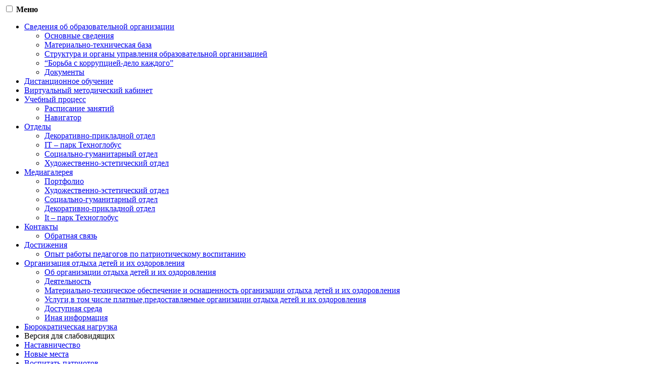

--- FILE ---
content_type: text/html; charset=UTF-8
request_url: https://cdtglobus.ru/2020/05/26/%D0%BE%D0%B1%D1%8A%D1%8F%D0%B2%D0%BB%D1%8F%D0%B5%D1%82%D1%81%D1%8F-%D0%BA%D0%BE%D0%BD%D0%BA%D1%83%D1%80%D1%81%F0%9F%8E%89/
body_size: 65042
content:
<!DOCTYPE html>
<html lang="ru-RU">
<head>
<meta charset="UTF-8">
<meta name="viewport" width="width=device-width, initial-scale=1">
<meta http-equiv="x-ua-compatible" content="ie=edge">
<link rel="shortcut icon" href="https://cdtglobus.ru/wp-content/themes/moika/img/favicon.png" type="image/x-icon">
<link rel="stylesheet" href="https://cdtglobus.ru/wp-content/themes/moika/css/bootstrap.min.css">
<link rel="stylesheet" href="https://cdtglobus.ru/wp-content/themes/moika/css/custom.css">
<link rel="stylesheet" href="https://cdtglobus.ru/wp-content/themes/moika/css/jquery.fancybox.min.css">

<title>ОБЪЯВЛЯЕТСЯ КОНКУРС!!!🎉 &#8211; ЦДТ Глобус</title>
<link rel='dns-prefetch' href='//s.w.org' />
<link rel='stylesheet' id='vi-style-css'  href='https://cdtglobus.ru/wp-content/plugins/for-the-visually-impaired/css/styles.css?ver=4.9.26' type='text/css' media='all' />
<style id='vi-style-inline-css' type='text/css'>

		.vi-on-img-button{
  background: url(https://cdtglobus.ru/wp-content/plugins/for-the-visually-impaired/img/icon_.png) 100% 100% no-repeat;
  background-size: contain;
    display: inline-block;
    vertical-align: middle;
    height: px;
    width: px;
    text-decoration: none;
    outline: 0;
		}
#bt_widget-vi-on a {
	text-align: center;
	cursor: pointer;
	background: #DB151C;
	box-shadow: 0 -3px 0 rgba(0, 0, 0, 0.1) inset;
	border: 0 none;
	border-radius: 6px;
	overflow: hidden;
    font-size: 15px;
    padding: 13px 18px 16px;
	text-decoration: none;
	display: inline-block;
	font-family: arial;
    font-weight: 700;
	line-height: 100%;
	text-shadow: 1px 1px 0 rgba(0, 0, 0, 0.12);
	margin-top: -3px;
    color: #000000;
    border-radius: 10px;
    vertical-align:middle;

}


#bt_widget-vi-on a:hover {
	-o-box-shadow: 0 -1px 0 rgba(0, 0, 0, 0.14) inset;
	-moz-box-shadow: 0 -1px 0 rgba(0, 0, 0, 0.14) inset;
	-webkit-box-shadow: 0 -1px 0 rgba(0, 0, 0, 0.14) inset;
	box-shadow: 0 -1px 0 rgba(0, 0, 0, 0.14) inset;
	text-decoration: underline;	
}

#bt_widget-vi-on .vi_widget_img {
    vertical-align:middle;
}
#bt_widget-vi-on  {
	    position: relative;
    top: 0;
    left: 0;
    color: #000000;
    font-size: 18px;
    letter-spacing: 0;
    text-align: center;
}
.vi-close{
	vertical-align: middle;
	text-align: center;
	display: flex;
	justify-content: center;
	align-items: center;
	font-size: 16px;
	text-decoration: none;
	font-weight: bold;
	vertical-align: middle;
	word-break: break-all;
    word-wrap: break-word;

}
.bt_widget-vi{
	vertical-align: middle;
	text-align: center;
	
}
		
		
</style>
<link rel='stylesheet' id='moika-style-css'  href='https://cdtglobus.ru/wp-content/themes/moika/style.css?ver=4.9.26' type='text/css' media='all' />
<!--n2css--><script type='text/javascript' src='https://cdtglobus.ru/wp-content/plugins/embed-office-viewer/assets/js/script.js?ver=4.9.26'></script>
<script type='text/javascript' src='https://cdtglobus.ru/wp-includes/js/jquery/jquery.js?ver=1.12.4'></script>
<script type='text/javascript' src='https://cdtglobus.ru/wp-includes/js/jquery/jquery-migrate.min.js?ver=1.4.1'></script>
<script type='text/javascript' src='https://cdtglobus.ru/wp-content/plugins/for-the-visually-impaired/js/js.cookie.js?ver=2.1.0'></script>
<script type='text/javascript'>
/* <![CDATA[ */
var js_vi_script = {"txt_size":"16","sxema":"1","image":"1","font":"1","kerning":"0","line":"0","allbackgrnd":"1","reload_page":"0","auto_p_on":"0","scrool_panel":"","btxt":"\u0412\u0435\u0440\u0441\u0438\u044f \u0434\u043b\u044f \u0441\u043b\u0430\u0431\u043e\u0432\u0438\u0434\u044f\u0449\u0438\u0445","btxt2":"\u041e\u0431\u044b\u0447\u043d\u044b\u0439 \u0440\u0435\u0436\u0438\u043c","btxtcolor":"#000000","bcolor":"#DB151C","img_close2":"","razmer_images":"","fs_title1":"\u041c\u0430\u043b\u0435\u043d\u044c\u043a\u0438\u0439 \u0440\u0430\u0437\u043c\u0435\u0440 \u0448\u0440\u0438\u0444\u0442\u0430","fs_title2":"\u0423\u043c\u0435\u043d\u044c\u0448\u0435\u043d\u043d\u044b\u0439 \u0440\u0430\u0437\u043c\u0435\u0440 \u0448\u0440\u0438\u0444\u0442\u0430","fs_title3":"\u041d\u043e\u0440\u043c\u0430\u043b\u044c\u043d\u044b\u0439 \u0440\u0430\u0437\u043c\u0435\u0440 \u0448\u0440\u0438\u0444\u0442\u0430","fs_title4":"\u0423\u0432\u0435\u043b\u0438\u0447\u0435\u043d\u043d\u044b\u0439 \u0440\u0430\u0437\u043c\u0435\u0440 \u0448\u0440\u0438\u0444\u0442\u0430","fs_title5":"\u0411\u043e\u043b\u044c\u0448\u043e\u0439 \u0440\u0430\u0437\u043c\u0435\u0440 \u0448\u0440\u0438\u0444\u0442\u0430","sxem_title":"\u0426","sxem_title1":"\u0426\u0432\u0435\u0442\u043e\u0432\u0430\u044f \u0441\u0445\u0435\u043c\u0430: \u0427\u0435\u0440\u043d\u044b\u043c \u043f\u043e \u0431\u0435\u043b\u043e\u043c\u0443","sxem_title2":"\u0426\u0432\u0435\u0442\u043e\u0432\u0430\u044f \u0441\u0445\u0435\u043c\u0430: \u0411\u0435\u043b\u044b\u043c \u043f\u043e \u0447\u0435\u0440\u043d\u043e\u043c\u0443","sxem_title3":"\u0426\u0432\u0435\u0442\u043e\u0432\u0430\u044f \u0441\u0445\u0435\u043c\u0430: \u0422\u0435\u043c\u043d\u043e-\u0441\u0438\u043d\u0438\u043c \u043f\u043e \u0433\u043e\u043b\u0443\u0431\u043e\u043c\u0443","sxem_title4":"\u0426\u0432\u0435\u0442\u043e\u0432\u0430\u044f \u0441\u0445\u0435\u043c\u0430: \u041a\u043e\u0440\u0438\u0447\u043d\u0435\u0432\u044b\u043c \u043f\u043e \u0431\u0435\u0436\u0435\u0432\u043e\u043c\u0443","sxem_title5":"\u0426\u0432\u0435\u0442\u043e\u0432\u0430\u044f \u0441\u0445\u0435\u043c\u0430: \u0417\u0435\u043b\u0435\u043d\u044b\u043c \u043f\u043e \u0442\u0435\u043c\u043d\u043e-\u043a\u043e\u0440\u0438\u0447\u043d\u0435\u0432\u043e\u043c\u0443","img_title_on":"\u0412\u043a\u043b\u044e\u0447\u0438\u0442\u044c \u0438\u0437\u043e\u0431\u0440\u0430\u0436\u0435\u043d\u0438\u044f","img_title_gs":"\u0427\u0435\u0440\u043d\u043e-\u0431\u0435\u043b\u044b\u0435 \u0438\u0437\u043e\u0431\u0440\u0430\u0436\u0435\u043d\u0438\u044f","img_title_off":"\u041e\u0442\u043a\u043b\u044e\u0447\u0438\u0442\u044c \u0438\u0437\u043e\u0431\u0440\u0430\u0436\u0435\u043d\u0438\u044f","setting_title":"\u041d\u0430\u0441\u0442\u0440\u043e\u0439\u043a\u0438","close_title":"\u0412\u0435\u0440\u043d\u0443\u0442\u044c\u0441\u044f \u0432 \u043e\u0431\u044b\u0447\u043d\u044b\u0439 \u0440\u0435\u0436\u0438\u043c","settings_title":"\u041d\u0430\u0441\u0442\u0440\u043e\u0439\u043a\u0438 \u0448\u0440\u0438\u0444\u0442\u0430","setfont_title":"\u0412\u044b\u0431\u0435\u0440\u0438\u0442\u0435 \u0448\u0440\u0438\u0444\u0442","setsplet":"\u0418\u043d\u0442\u0435\u0440\u0432\u0430\u043b \u043c\u0435\u0436\u0434\u0443 \u0431\u0443\u043a\u0432\u0430\u043c\u0438","setspline":"\u0418\u043d\u0442\u0435\u0440\u0432\u0430\u043b \u043c\u0435\u0436\u0434\u0443 \u0441\u0442\u0440\u043e\u043a\u0430\u043c\u0438","standart":"\u0421\u0442\u0430\u043d\u0434\u0430\u0440\u0442\u043d\u044b\u0439","average":"\u0421\u0440\u0435\u0434\u043d\u0438\u0439","big":"\u0411\u043e\u043b\u044c\u0448\u043e\u0439","sel_sxem":"\u0412\u044b\u0431\u043e\u0440 \u0446\u0432\u0435\u0442\u043e\u0432\u043e\u0439 \u0441\u0445\u0435\u043c\u044b","closepanel":"\u0417\u0430\u043a\u0440\u044b\u0442\u044c \u043f\u0430\u043d\u0435\u043b\u044c","defsetpanel":"\u0412\u0435\u0440\u043d\u0443\u0442\u044c \u0441\u0442\u0430\u043d\u0434\u0430\u0440\u0442\u043d\u044b\u0435 \u043d\u0430\u0441\u0442\u0440\u043e\u0439\u043a\u0438","noimgdescr":"\u043d\u0435\u0442 \u043e\u043f\u0438\u0441\u0430\u043d\u0438\u044f \u043a \u0438\u0437\u043e\u0431\u0440\u0430\u0436\u0435\u043d\u0438\u044e","picture":"\u0418\u0437\u043e\u0431\u0440\u0430\u0436\u0435\u043d\u0438\u0435"};
/* ]]> */
</script>
<script type='text/javascript' src='https://cdtglobus.ru/wp-content/plugins/for-the-visually-impaired/js/js.for.the.visually.impaired.js?ver=0.53'></script>
<link rel='https://api.w.org/' href='https://cdtglobus.ru/wp-json/' />
<link rel="EditURI" type="application/rsd+xml" title="RSD" href="https://cdtglobus.ru/xmlrpc.php?rsd" />
<link rel="wlwmanifest" type="application/wlwmanifest+xml" href="https://cdtglobus.ru/wp-includes/wlwmanifest.xml" /> 
<link rel='prev' title='Вокальная студия ДО-МИ-СОЛЬ-КА' href='https://cdtglobus.ru/2020/05/26/%d0%b2%d0%be%d0%ba%d0%b0%d0%bb%d1%8c%d0%bd%d0%b0%d1%8f-%d1%81%d1%82%d1%83%d0%b4%d0%b8%d1%8f-%d0%b4%d0%be-%d0%bc%d0%b8-%d1%81%d0%be%d0%bb%d1%8c-%d0%ba%d0%b0/' />
<link rel='next' title='Следующая запись' href='https://cdtglobus.ru/2020/05/31/5205/' />
<meta name="generator" content="WordPress 4.9.26" />
<link rel="canonical" href="https://cdtglobus.ru/2020/05/26/%d0%be%d0%b1%d1%8a%d1%8f%d0%b2%d0%bb%d1%8f%d0%b5%d1%82%d1%81%d1%8f-%d0%ba%d0%be%d0%bd%d0%ba%d1%83%d1%80%d1%81%f0%9f%8e%89/" />
<link rel='shortlink' href='https://cdtglobus.ru/?p=5195' />
<link rel="alternate" type="application/json+oembed" href="https://cdtglobus.ru/wp-json/oembed/1.0/embed?url=https%3A%2F%2Fcdtglobus.ru%2F2020%2F05%2F26%2F%25d0%25be%25d0%25b1%25d1%258a%25d1%258f%25d0%25b2%25d0%25bb%25d1%258f%25d0%25b5%25d1%2582%25d1%2581%25d1%258f-%25d0%25ba%25d0%25be%25d0%25bd%25d0%25ba%25d1%2583%25d1%2580%25d1%2581%25f0%259f%258e%2589%2F" />
<link rel="alternate" type="text/xml+oembed" href="https://cdtglobus.ru/wp-json/oembed/1.0/embed?url=https%3A%2F%2Fcdtglobus.ru%2F2020%2F05%2F26%2F%25d0%25be%25d0%25b1%25d1%258a%25d1%258f%25d0%25b2%25d0%25bb%25d1%258f%25d0%25b5%25d1%2582%25d1%2581%25d1%258f-%25d0%25ba%25d0%25be%25d0%25bd%25d0%25ba%25d1%2583%25d1%2580%25d1%2581%25f0%259f%258e%2589%2F&#038;format=xml" />
<script type="text/javascript">
(function(url){
	if(/(?:Chrome\/26\.0\.1410\.63 Safari\/537\.31|WordfenceTestMonBot)/.test(navigator.userAgent)){ return; }
	var addEvent = function(evt, handler) {
		if (window.addEventListener) {
			document.addEventListener(evt, handler, false);
		} else if (window.attachEvent) {
			document.attachEvent('on' + evt, handler);
		}
	};
	var removeEvent = function(evt, handler) {
		if (window.removeEventListener) {
			document.removeEventListener(evt, handler, false);
		} else if (window.detachEvent) {
			document.detachEvent('on' + evt, handler);
		}
	};
	var evts = 'contextmenu dblclick drag dragend dragenter dragleave dragover dragstart drop keydown keypress keyup mousedown mousemove mouseout mouseover mouseup mousewheel scroll'.split(' ');
	var logHuman = function() {
		if (window.wfLogHumanRan) { return; }
		window.wfLogHumanRan = true;
		var wfscr = document.createElement('script');
		wfscr.type = 'text/javascript';
		wfscr.async = true;
		wfscr.src = url + '&r=' + Math.random();
		(document.getElementsByTagName('head')[0]||document.getElementsByTagName('body')[0]).appendChild(wfscr);
		for (var i = 0; i < evts.length; i++) {
			removeEvent(evts[i], logHuman);
		}
	};
	for (var i = 0; i < evts.length; i++) {
		addEvent(evts[i], logHuman);
	}
})('//cdtglobus.ru/?wordfence_lh=1&hid=A1806DCE51A2D70F37176161FBBCCC1B');
</script></head>

<body class="post-template-default single single-post postid-5195 single-format-standard group-blog">

	<header class="site-header">

		<div class="navblock navblock-1">
			<div class="container">
				<input type="checkbox" id="nav-cb">
				<label for="nav-cb" class="nav-toggle"><strong>Меню</strong><span></span></label></input>
				<ul id="menu-nav1" class="nav justify-content-between"><li id="menu-item-4177" class="menu-item menu-item-type-post_type menu-item-object-page menu-item-has-children menu-item-4177"><a href="https://cdtglobus.ru/about/">Сведения об образовательной организации</a>
<ul class="sub-menu">
	<li id="menu-item-4571" class="menu-item menu-item-type-post_type menu-item-object-page menu-item-4571"><a href="https://cdtglobus.ru/%d0%b8%d1%81%d1%82%d0%be%d1%80%d0%b8%d1%8f/">Основные сведения</a></li>
	<li id="menu-item-5570" class="menu-item menu-item-type-post_type menu-item-object-page menu-item-5570"><a href="https://cdtglobus.ru/%d0%bc%d0%b0%d1%82%d0%b5%d1%80%d0%b8%d0%b0%d0%bb%d1%8c%d0%bd%d0%be-%d1%82%d0%b5%d1%85%d0%bd%d0%b8%d1%87%d0%b5%d1%81%d0%ba%d0%b0%d1%8f-%d0%b1%d0%b0%d0%b7%d0%b0/">Материально-техническая база</a></li>
	<li id="menu-item-4179" class="menu-item menu-item-type-post_type menu-item-object-page menu-item-4179"><a href="https://cdtglobus.ru/%d1%83%d1%87%d1%80%d0%b5%d0%b4%d0%b8%d1%82%d0%b5%d0%bb%d0%b8/">Структура и органы управления образовательной организацией</a></li>
	<li id="menu-item-5568" class="menu-item menu-item-type-post_type menu-item-object-page menu-item-5568"><a href="https://cdtglobus.ru/%d0%bf%d1%80%d0%be%d1%82%d0%b8%d0%b2%d0%be%d0%b4%d0%b5%d0%b9%d1%81%d1%82%d0%b2%d0%b8%d0%b5-%d0%ba%d0%be%d1%80%d1%80%d1%83%d0%bf%d1%86%d0%b8%d0%b8/">&#8220;Борьба с коррупцией-дело каждого&#8221;</a></li>
	<li id="menu-item-4180" class="menu-item menu-item-type-post_type menu-item-object-page menu-item-4180"><a href="https://cdtglobus.ru/%d0%bd%d0%be%d1%80%d0%bc%d0%b0%d1%82%d0%b8%d0%b2%d0%bd%d0%be-%d0%bf%d1%80%d0%b0%d0%b2%d0%be%d0%b2%d0%b0%d1%8f-%d0%b4%d0%be%d0%ba%d1%83%d0%bc%d0%b5%d0%bd%d1%82%d0%b0%d1%86%d0%b8%d1%8f/">Документы</a></li>
</ul>
</li>
<li id="menu-item-4337" class="menu-item menu-item-type-post_type menu-item-object-page menu-item-4337"><a href="https://cdtglobus.ru/%d0%b4%d0%b8%d1%81%d1%82%d0%b0%d0%bd%d1%86%d0%b8%d0%be%d0%bd%d0%bd%d0%be%d0%b5-%d0%be%d0%b1%d1%83%d1%87%d0%b5%d0%bd%d0%b8%d0%b5/">Дистанционное обучение</a></li>
<li id="menu-item-9123" class="menu-item menu-item-type-custom menu-item-object-custom menu-item-9123"><a href="https://cdtdor1ufa.wixsite.com/metodkabinet">Виртуальный методический кабинет</a></li>
<li id="menu-item-33" class="menu-item menu-item-type-custom menu-item-object-custom menu-item-has-children menu-item-33"><a href="http://cdtglobus.ru/http-cdtglobus-ru-wp-content-uploads-2020-04-%d1%80%d0%b0%d1%81%d0%bf%d0%b8%d1%81%d0%b0%d0%bd%d0%b8%d0%b5-%d0%b7%d0%b0%d0%bd%d1%8f%d1%82%d0%b8%d0%b9-3-pdf/">Учебный процесс</a>
<ul class="sub-menu">
	<li id="menu-item-110" class="menu-item menu-item-type-post_type menu-item-object-page menu-item-110"><a href="https://cdtglobus.ru/schedule/">Расписание занятий</a></li>
	<li id="menu-item-10165" class="menu-item menu-item-type-custom menu-item-object-custom menu-item-10165"><a href="https://р02.навигатор.дети/directivities?municipality=1&#038;municipality_region_id=7&#038;organizer=135">Навигатор</a></li>
</ul>
</li>
<li id="menu-item-123" class="menu-item menu-item-type-custom menu-item-object-custom menu-item-has-children menu-item-123"><a href="#">Отделы</a>
<ul class="sub-menu">
	<li id="menu-item-127" class="menu-item menu-item-type-post_type menu-item-object-page menu-item-127"><a href="https://cdtglobus.ru/%d0%b4%d0%b5%d0%ba%d0%be%d1%80%d0%b0%d1%82%d0%b8%d0%b2%d0%bd%d0%be-%d0%bf%d1%80%d0%b8%d0%ba%d0%bb%d0%b0%d0%b4%d0%bd%d0%be%d0%b9-%d0%be%d1%82%d0%b4%d0%b5%d0%bb/">Декоративно-прикладной отдел</a></li>
	<li id="menu-item-11506" class="menu-item menu-item-type-post_type menu-item-object-page menu-item-11506"><a href="https://cdtglobus.ru/it-%d0%bf%d0%b0%d1%80%d0%ba-%d1%82%d0%b5%d1%85%d0%bd%d0%be%d0%b3%d0%bb%d0%be%d0%b1%d1%83%d1%81/">IT &#8211; парк Техноглобус</a></li>
	<li id="menu-item-125" class="menu-item menu-item-type-post_type menu-item-object-page menu-item-125"><a href="https://cdtglobus.ru/%d1%81%d0%be%d1%86%d0%b8%d0%b0%d0%bb%d1%8c%d0%bd%d0%be-%d0%b3%d1%83%d0%bc%d0%b0%d0%bd%d0%b8%d1%82%d0%b0%d1%80%d0%bd%d1%8b%d0%b9-%d0%be%d1%82%d0%b4%d0%b5%d0%bb/">Социально-гуманитарный отдел</a></li>
	<li id="menu-item-124" class="menu-item menu-item-type-post_type menu-item-object-page menu-item-124"><a href="https://cdtglobus.ru/%d1%85%d1%83%d0%b4%d0%be%d0%b6%d0%b5%d1%81%d1%82%d0%b2%d0%b5%d0%bd%d0%bd%d0%be-%d1%8d%d1%81%d1%82%d0%b5%d1%82%d0%b8%d1%87%d0%b5%d1%81%d0%ba%d0%b8%d0%b9-%d0%be%d1%82%d0%b4%d0%b5%d0%bb/">Художественно-эстетический отдел</a></li>
</ul>
</li>
<li id="menu-item-9828" class="menu-item menu-item-type-post_type menu-item-object-page menu-item-has-children menu-item-9828"><a href="https://cdtglobus.ru/%d0%bc%d0%b5%d0%b4%d0%b8%d0%b0%d0%b3%d0%b0%d0%bb%d0%b5%d1%80%d0%b5%d1%8f/">Медиагалерея</a>
<ul class="sub-menu">
	<li id="menu-item-111" class="menu-item menu-item-type-post_type menu-item-object-page menu-item-111"><a href="https://cdtglobus.ru/portfolio/">Портфолио</a></li>
	<li id="menu-item-722" class="menu-item menu-item-type-post_type menu-item-object-page menu-item-722"><a href="https://cdtglobus.ru/%d1%85%d1%83%d0%b4%d0%be%d0%b6%d0%b5%d1%81%d1%82%d0%b2%d0%b5%d0%bd%d0%bd%d0%be-%d1%8d%d1%81%d1%82%d0%b5%d1%82%d0%b8%d1%87%d0%b5%d1%81%d0%ba%d0%b8%d0%b9-%d0%be%d1%82%d0%b4%d0%b5%d0%bb-2/">Художественно-эстетический отдел</a></li>
	<li id="menu-item-680" class="menu-item menu-item-type-post_type menu-item-object-page menu-item-680"><a href="https://cdtglobus.ru/%d1%81%d0%be%d1%86%d0%b8%d0%b0%d0%bb%d1%8c%d0%bd%d0%be-%d0%bf%d0%b5%d0%b4%d0%b0%d0%b3%d0%be%d0%b3%d0%b8%d1%87%d0%b5%d1%81%d0%ba%d0%b8%d0%b9-%d0%be%d1%82%d0%b4%d0%b5%d0%bb-2/">Социально-гуманитарный отдел</a></li>
	<li id="menu-item-636" class="menu-item menu-item-type-post_type menu-item-object-page menu-item-636"><a href="https://cdtglobus.ru/%d0%b4%d0%b5%d0%ba%d0%be%d1%80%d0%b0%d1%82%d0%b8%d0%b2%d0%bd%d0%be-%d0%bf%d1%80%d0%b8%d0%ba%d0%bb%d0%b0%d0%b4%d0%bd%d0%be%d0%b9-%d0%be%d1%82%d0%b4%d0%b5%d0%bb-2/">Декоративно-прикладной отдел</a></li>
	<li id="menu-item-11511" class="menu-item menu-item-type-post_type menu-item-object-page menu-item-11511"><a href="https://cdtglobus.ru/%d0%b8%d0%bd%d1%84%d0%be%d1%80%d0%bc%d0%b0%d1%86%d0%b8%d0%be%d0%bd%d0%bd%d0%be-%d0%bc%d0%b5%d1%82%d0%be%d0%b4%d0%b8%d1%87%d0%b5%d1%81%d0%ba%d0%b8%d0%b9-%d0%be%d1%82%d0%b4%d0%b5%d0%bb-2/">It &#8211; парк Техноглобус</a></li>
</ul>
</li>
<li id="menu-item-31" class="menu-item menu-item-type-post_type menu-item-object-page menu-item-has-children menu-item-31"><a href="https://cdtglobus.ru/contacts/">Контакты</a>
<ul class="sub-menu">
	<li id="menu-item-30" class="menu-item menu-item-type-post_type menu-item-object-page menu-item-30"><a href="https://cdtglobus.ru/callback/">Обратная связь</a></li>
</ul>
</li>
<li id="menu-item-5717" class="menu-item menu-item-type-post_type menu-item-object-page menu-item-has-children menu-item-5717"><a href="https://cdtglobus.ru/%d0%b4%d0%be%d1%81%d1%82%d0%b8%d0%b6%d0%b5%d0%bd%d0%b8%d1%8f/">Достижения</a>
<ul class="sub-menu">
	<li id="menu-item-8217" class="menu-item menu-item-type-post_type menu-item-object-page menu-item-8217"><a href="https://cdtglobus.ru/%d0%bf%d0%b0%d1%82%d1%80%d0%b8%d0%be%d1%82%d0%b8%d1%87%d0%b5%d1%81%d0%ba%d0%be%d0%b5-%d0%b2%d0%be%d1%81%d0%bf%d0%b8%d1%82%d0%b0%d0%bd%d0%b8%d0%b5/">Опыт работы педагогов по патриотическому воспитанию</a></li>
</ul>
</li>
<li id="menu-item-12244" class="menu-item menu-item-type-post_type menu-item-object-page menu-item-has-children menu-item-12244"><a href="https://cdtglobus.ru/%d0%be%d1%80%d0%b3%d0%b0%d0%bd%d0%b8%d0%b7%d0%b0%d1%86%d0%b8%d1%8f-%d0%be%d1%82%d0%b4%d1%8b%d1%85%d0%b0-%d0%b4%d0%b5%d1%82%d0%b5%d0%b9-%d0%b8-%d0%b8%d1%85-%d0%be%d0%b7%d0%b4%d0%be%d1%80%d0%be%d0%b2/">Организация отдыха детей и их оздоровления</a>
<ul class="sub-menu">
	<li id="menu-item-12252" class="menu-item menu-item-type-post_type menu-item-object-page menu-item-12252"><a href="https://cdtglobus.ru/%d0%be%d0%b1-%d0%be%d1%80%d0%b3%d0%b0%d0%bd%d0%b8%d0%b7%d0%b0%d1%86%d0%b8%d0%b8-%d0%be%d1%82%d0%b4%d1%8b%d1%85%d0%b0-%d0%b4%d0%b5%d1%82%d0%b5%d0%b9-%d0%b8-%d0%b8%d1%85-%d0%be%d0%b7%d0%b4%d0%be%d1%80/">Об организации отдыха детей и их оздоровления</a></li>
	<li id="menu-item-12253" class="menu-item menu-item-type-post_type menu-item-object-page menu-item-12253"><a href="https://cdtglobus.ru/%d0%b4%d0%b5%d1%8f%d1%82%d0%b5%d0%bb%d1%8c%d0%bd%d0%be%d1%81%d1%82%d1%8c/">Деятельность</a></li>
	<li id="menu-item-12254" class="menu-item menu-item-type-post_type menu-item-object-page menu-item-12254"><a href="https://cdtglobus.ru/%d0%bc%d0%b0%d1%82%d0%b5%d1%80%d0%b8%d0%b0%d0%bb%d1%8c%d0%bd%d0%be-%d1%82%d0%b5%d1%85%d0%bd%d0%b8%d1%87%d0%b5%d1%81%d0%ba%d0%be%d0%b5-%d0%be%d0%b1%d0%b5%d1%81%d0%bf%d0%b5%d1%87%d0%b5%d0%bd%d0%b8%d0%b5/">Материально-техническое обеспечение и оснащенность организации отдыха детей и их оздоровления</a></li>
	<li id="menu-item-12262" class="menu-item menu-item-type-post_type menu-item-object-page menu-item-12262"><a href="https://cdtglobus.ru/%d1%83%d1%81%d0%bb%d1%83%d0%b3%d0%b8%d0%b2-%d1%82%d0%be%d0%bc-%d1%87%d0%b8%d1%81%d0%bb%d0%b5-%d0%bf%d0%bb%d0%b0%d1%82%d0%bd%d1%8b%d0%b5%d0%bf%d1%80%d0%b5%d0%b4%d0%be%d1%81%d1%82%d0%b0%d0%b2%d0%bb/">Услуги,в том  числе платные,предоставляемые организации отдыха детей и их оздоровления</a></li>
	<li id="menu-item-12263" class="menu-item menu-item-type-post_type menu-item-object-page menu-item-12263"><a href="https://cdtglobus.ru/%d0%b4%d0%be%d1%81%d1%82%d1%83%d0%bf%d0%bd%d0%b0%d1%8f-%d1%81%d1%80%d0%b5%d0%b4%d0%b0-2/">Доступная среда</a></li>
	<li id="menu-item-12264" class="menu-item menu-item-type-post_type menu-item-object-page menu-item-12264"><a href="https://cdtglobus.ru/%d0%b8%d0%bd%d0%b0%d1%8f-%d0%b8%d0%bd%d1%84%d0%be%d1%80%d0%bc%d0%b0%d1%86%d0%b8%d1%8f/">Иная информация</a></li>
</ul>
</li>
<li id="menu-item-12689" class="menu-item menu-item-type-post_type menu-item-object-page menu-item-12689"><a href="https://cdtglobus.ru/%d0%b1%d1%8e%d1%80%d0%be%d0%ba%d1%80%d0%b0%d1%82%d0%b8%d1%87%d0%b5%d1%81%d0%ba%d0%b0%d1%8f-%d0%bd%d0%b0%d0%b3%d1%80%d1%83%d0%b7%d0%ba%d0%b0/">Бюрократическая нагрузка</a></li>
<li id="menu-item-76" class="bt_menu-vi-on menu-item menu-item-type-ftvi-menu menu-item-object-my-vi-object menu-item-76"><a>Версия для слабовидящих</a></li>
<li id="menu-item-4313" class="menu-item menu-item-type-post_type menu-item-object-page menu-item-4313"><a href="https://cdtglobus.ru/%d0%b8%d0%bd%d1%84%d0%be%d1%80%d0%bc%d0%b0%d1%86%d0%b8%d1%8f-%d0%be-%d0%bf%d1%80%d0%be%d0%b2%d0%b5%d0%b4%d0%b5%d0%bd%d0%b8%d0%b8-%d0%bd%d0%b5%d0%b7%d0%b0%d0%b2%d0%b8%d1%81%d0%b8%d0%bc%d0%be%d0%b9/">Наставничество</a></li>
<li id="menu-item-11237" class="menu-item menu-item-type-post_type menu-item-object-page menu-item-11237"><a href="https://cdtglobus.ru/%d0%bd%d0%be%d0%b2%d1%8b%d0%b5-%d0%bc%d0%b5%d1%81%d1%82%d0%b0/">Новые места</a></li>
<li id="menu-item-4845" class="menu-item menu-item-type-post_type menu-item-object-page menu-item-4845"><a href="https://cdtglobus.ru/%d0%b1%d0%b5%d1%81%d1%81%d0%bc%d0%b5%d1%80%d1%82%d0%bd%d1%8b%d0%b9-%d0%bf%d0%be%d0%bb%d0%ba/">Воспитать патриотов</a></li>
</ul>			</div>
		</div>


		<div class="container">
			<div class="row">
				<div class="col-lg-9">
											<a class="logo" href="https://cdtglobus.ru/" rel="home">
							<small>Муниципальное автономное образовательное учреждение дополнительного образования</small>
							<strong>Центр детского творчества "Глобус"</strong>
							<small>городского округа город Уфа Республика Башкортостан</small>
						</a>
									</div>
				<div class="col-lg-3">
					<div class="header-contacts">
						<ul class="header-phones">
							<li><i class="fa fa-phone"></i> (347) 241-31-88</li>
							<li>248-48-30</li>
						</ul>
						<ul class="header-social">
							<li><a href="https://vk.com/club60489932" title="Вконтакте" target="_blank"><i class="fa fa-vk"></i></a></li>
							<!--<li><a href="https://facebook.com/" title="Facebook" target="_blank"><i class="fa fa-facebook"></i></a></li>
							<li><a href="https://instagram.com/globus_ufa" title="Instagram" target="_blank"><i class="fa fa-instagram"></i></a></li>-->
						</ul>
					</div>
				</div>
			</div>
		</div>

		<div class="navblock navblock-2">
			<div class="container">
				<input type="checkbox" id="nav-cb">
				<label for="nav-cb" class="nav-toggle"><strong>Меню</strong><span></span></label></input>
				<ul id="menu-nav2" class="nav justify-content-between nav2"><li id="menu-item-4175" class="menu-item menu-item-type-taxonomy menu-item-object-category current-post-ancestor current-menu-parent current-post-parent menu-item-4175"><a href="https://cdtglobus.ru/category/news/">Новости</a></li>
<li id="menu-item-6812" class="menu-item menu-item-type-post_type menu-item-object-page menu-item-has-children menu-item-6812"><a href="https://cdtglobus.ru/%d0%b1%d0%b0%d0%b7%d0%be%d0%b2%d0%b0%d1%8f-%d0%bf%d0%bb%d0%be%d1%89%d0%b0%d0%b4%d0%ba%d0%b0-%d0%bf%d0%be-%d0%b8%d0%bd%d0%ba%d0%bb%d1%8e%d0%b7%d0%b8%d0%b2%d0%bd%d0%be%d0%bc%d1%83-%d0%be%d0%b1%d1%83/">Инновационная деятельность</a>
<ul class="sub-menu">
	<li id="menu-item-194" class="menu-item menu-item-type-post_type menu-item-object-page menu-item-194"><a href="https://cdtglobus.ru/%d0%b1%d0%b0%d0%b7%d0%be%d0%b2%d0%b0%d1%8f-%d0%bf%d0%bb%d0%be%d1%89%d0%b0%d0%b4%d0%ba%d0%b0-%d0%bf%d0%be-%d0%b8%d0%bd%d0%ba%d0%bb%d1%8e%d0%b7%d0%b8%d0%b2%d0%bd%d0%be%d0%bc%d1%83-%d0%be%d0%b1%d1%83/">Инновационная деятельность</a></li>
	<li id="menu-item-193" class="menu-item menu-item-type-post_type menu-item-object-page menu-item-193"><a href="https://cdtglobus.ru/%d1%82%d0%b5%d1%85%d0%bd%d0%be%d0%bf%d0%b0%d1%80%d0%ba-%d0%b3%d0%be%d1%80%d0%be%d0%b4-%d0%b1%d1%83%d0%b4%d1%83%d1%89%d0%b5%d0%b3%d0%be/">Технопарк &#8220;Город будущего&#8221;</a></li>
	<li id="menu-item-7741" class="menu-item menu-item-type-post_type menu-item-object-page menu-item-7741"><a href="https://cdtglobus.ru/%d1%84%d0%b8%d0%bf/">ФИП</a></li>
	<li id="menu-item-9778" class="menu-item menu-item-type-post_type menu-item-object-page menu-item-9778"><a href="https://cdtglobus.ru/%d1%83%d0%bc%d0%bd%d0%b0%d1%8f-%d0%bf%d0%b0%d1%80%d0%ba%d0%be%d0%b2%d0%ba%d0%b0/">Умная парковка</a></li>
	<li id="menu-item-7670" class="menu-item menu-item-type-post_type menu-item-object-page menu-item-7670"><a href="https://cdtglobus.ru/%d0%bc%d0%b5%d1%82%d0%be%d0%b4%d0%b8%d1%87%d0%b5%d1%81%d0%ba%d0%b0%d1%8f-%d1%80%d0%b0%d0%b1%d0%be%d1%82%d0%b0/">Методическая работа</a></li>
</ul>
</li>
<li id="menu-item-5575" class="menu-item menu-item-type-post_type menu-item-object-page menu-item-has-children menu-item-5575"><a href="https://cdtglobus.ru/%d1%81%d0%b2%d0%b5%d0%b4%d0%b5%d0%bd%d0%b8%d1%8f-%d0%be%d0%b1-%d0%be%d0%b1%d1%80%d0%b0%d0%b7%d0%be%d0%b2%d0%b0%d1%82%d0%b5%d0%bb%d1%8c%d0%bd%d0%be%d0%b9-%d0%b4%d0%b5%d1%8f%d1%82%d0%b5%d0%bb%d1%8c/">Сведения об образовательной деятельности</a>
<ul class="sub-menu">
	<li id="menu-item-4201" class="menu-item menu-item-type-post_type menu-item-object-page menu-item-4201"><a href="https://cdtglobus.ru/about/%d0%be%d0%b1%d1%80%d0%b0%d0%b7%d0%be%d0%b2%d0%b0%d1%82%d0%b5%d0%bb%d1%8c%d0%bd%d1%8b%d0%b5-%d1%81%d1%82%d0%b0%d0%bd%d0%b4%d0%b0%d1%80%d1%82%d1%8b/">Образовательные стандарты</a></li>
	<li id="menu-item-4203" class="menu-item menu-item-type-post_type menu-item-object-page menu-item-4203"><a href="https://cdtglobus.ru/%d1%80%d1%83%d0%ba%d0%be%d0%b2%d0%be%d0%b4%d1%81%d1%82%d0%b2%d0%be-%d0%bf%d0%b5%d0%b4%d0%b0%d0%b3%d0%be%d0%b3%d0%b8%d1%87%d0%b5%d1%81%d0%ba%d0%b8%d0%b9-%d1%81%d0%be%d1%81%d1%82%d0%b0%d0%b2/">Руководство. Педагогический состав</a></li>
	<li id="menu-item-4204" class="menu-item menu-item-type-post_type menu-item-object-page menu-item-4204"><a href="https://cdtglobus.ru/%d1%84%d0%b8%d0%bd%d0%b0%d0%bd%d1%81%d0%be%d0%b2%d0%be-%d1%8d%d0%ba%d0%be%d0%bd%d0%be%d0%bc%d0%b8%d1%87%d0%b5%d1%81%d0%ba%d0%b0%d1%8f-%d0%b4%d0%b5%d1%8f%d1%82%d0%b5%d0%bb%d1%8c%d0%bd%d0%be%d1%81%d1%82/">Финансово-экономическая деятельность</a></li>
	<li id="menu-item-4206" class="menu-item menu-item-type-post_type menu-item-object-page menu-item-4206"><a href="https://cdtglobus.ru/%d0%bf%d0%bb%d0%b0%d1%82%d0%bd%d1%8b%d0%b5-%d0%b4%d0%be%d0%bf%d0%be%d0%bb%d0%bd%d0%b8%d1%82%d0%b5%d0%bb%d1%8c%d0%bd%d1%8b%d0%b5-%d0%be%d0%b1%d1%80%d0%b0%d0%b7%d0%be%d0%b2%d0%b0%d1%82%d0%b5%d0%bb%d1%8c/">Платные дополнительные образовательные услуги</a></li>
	<li id="menu-item-5578" class="menu-item menu-item-type-post_type menu-item-object-page menu-item-5578"><a href="https://cdtglobus.ru/about/%d1%81%d1%82%d1%80%d1%83%d0%ba%d1%82%d1%83%d1%80%d0%b0-%d1%83%d0%bf%d1%80%d0%b0%d0%b2%d0%bb%d0%b5%d0%bd%d0%b8%d1%8f/">Образование</a></li>
	<li id="menu-item-4207" class="menu-item menu-item-type-post_type menu-item-object-page menu-item-4207"><a href="https://cdtglobus.ru/%d0%b2%d0%b0%d0%ba%d0%b0%d0%bd%d1%82%d0%bd%d1%8b%d0%b5-%d0%bc%d0%b5%d1%81%d1%82%d0%b0/">Вакантные места</a></li>
	<li id="menu-item-7484" class="menu-item menu-item-type-post_type menu-item-object-page menu-item-7484"><a href="https://cdtglobus.ru/%d0%bc%d0%b5%d0%b6%d0%b4%d1%83%d0%bd%d0%b0%d1%80%d0%be%d0%b4%d0%bd%d0%be%d0%b5-%d1%81%d0%be%d1%82%d1%80%d1%83%d0%b4%d0%bd%d0%b8%d1%87%d0%b5%d1%81%d1%82%d0%b2%d0%be/">Международное сотрудничество</a></li>
	<li id="menu-item-6227" class="menu-item menu-item-type-post_type menu-item-object-page menu-item-6227"><a href="https://cdtglobus.ru/%d0%b4%d0%be%d1%81%d1%82%d1%83%d0%bf%d0%bd%d0%b0%d1%8f-%d1%81%d1%80%d0%b5%d0%b4%d0%b0/">Доступная среда</a></li>
	<li id="menu-item-10163" class="menu-item menu-item-type-post_type menu-item-object-page menu-item-10163"><a href="https://cdtglobus.ru/%d1%81%d1%82%d0%b8%d0%bf%d0%b5%d0%bd%d0%b4%d0%b8%d0%b8-%d0%b8-%d0%bc%d0%b5%d1%80%d1%8b-%d0%bf%d0%be%d0%b4%d0%b4%d0%b5%d1%80%d0%b6%d0%ba%d0%b8-%d0%be%d0%b1%d1%83%d1%87%d0%b0%d1%8e%d1%89%d0%b8%d1%85/">Стипендии и меры поддержки обучающихся</a></li>
</ul>
</li>
<li id="menu-item-2869" class="menu-item menu-item-type-post_type menu-item-object-page menu-item-has-children menu-item-2869"><a href="https://cdtglobus.ru/%d0%b4%d0%be%d1%80%d0%be%d0%b6%d0%bd%d0%b0%d1%8f-%d0%b1%d0%b5%d0%b7%d0%be%d0%bf%d0%b0%d1%81%d0%bd%d0%be%d1%81%d1%82%d1%8c/">Комплексная безопасность</a>
<ul class="sub-menu">
	<li id="menu-item-11847" class="menu-item menu-item-type-post_type menu-item-object-page menu-item-11847"><a href="https://cdtglobus.ru/%d0%b4%d0%be%d1%80%d0%be%d0%b6%d0%bd%d0%b0%d1%8f-%d0%b1%d0%b5%d0%b7%d0%be%d0%bf%d0%b0%d1%81%d0%bd%d0%be%d1%81%d1%82%d1%8c-2/">Дорожная безопасность</a></li>
	<li id="menu-item-11843" class="menu-item menu-item-type-post_type menu-item-object-page menu-item-11843"><a href="https://cdtglobus.ru/%d0%bf%d0%be%d0%b6%d0%b0%d1%80%d0%bd%d0%b0%d1%8f-%d0%b1%d0%b5%d0%b7%d0%be%d0%bf%d0%b0%d1%81%d0%bd%d0%be%d1%81%d1%82%d1%8c-2/">Пожарная безопасность</a></li>
	<li id="menu-item-11858" class="menu-item menu-item-type-post_type menu-item-object-page menu-item-11858"><a href="https://cdtglobus.ru/%d0%b1%d0%b5%d0%b7%d0%be%d0%bf%d0%b0%d1%81%d0%bd%d0%be%d1%81%d1%82%d1%8c-%d0%bd%d0%b0-%d0%b6%d0%b5%d0%bb%d0%b5%d0%b7%d0%bd%d0%be%d0%b9-%d0%b4%d0%be%d1%80%d0%be%d0%b3%d0%b5/">Безопасность на железной дороге</a></li>
	<li id="menu-item-11859" class="menu-item menu-item-type-post_type menu-item-object-page menu-item-11859"><a href="https://cdtglobus.ru/%d0%bf%d1%80%d0%b0%d0%b2%d0%b8%d0%bb%d0%b0-%d0%bf%d0%be%d0%b2%d0%b5%d0%b4%d0%b5%d0%bd%d0%b8%d1%8f-%d0%bd%d0%b0-%d0%b2%d0%be%d0%b4%d0%b5/">Правила поведения на воде</a></li>
	<li id="menu-item-11860" class="menu-item menu-item-type-post_type menu-item-object-page menu-item-11860"><a href="https://cdtglobus.ru/%d1%81%d0%b5%d0%b7%d0%be%d0%bd%d0%bd%d0%b0%d1%8f-%d0%b1%d0%b5%d0%b7%d0%be%d0%bf%d0%b0%d1%81%d0%bd%d0%be%d1%81%d1%82%d1%8c/">Сезонная безопасность</a></li>
	<li id="menu-item-11861" class="menu-item menu-item-type-post_type menu-item-object-page menu-item-11861"><a href="https://cdtglobus.ru/%d1%82%d0%b5%d1%85%d0%bd%d0%b8%d0%ba%d0%b0-%d0%b1%d0%b5%d0%b7%d0%be%d0%bf%d0%b0%d1%81%d0%bd%d0%be%d1%81%d1%82%d0%b8-%d0%b2-%d0%b1%d1%8b%d1%82%d1%83/">Техника безопасности в быту</a></li>
</ul>
</li>
<li id="menu-item-10871" class="menu-item menu-item-type-post_type menu-item-object-page menu-item-10871"><a href="https://cdtglobus.ru/%d0%bd%d0%be%d0%ba%d1%83-%d0%bd%d0%b0-2023/">НОКУ 2023</a></li>
<li id="menu-item-391" class="menu-item menu-item-type-post_type menu-item-object-page menu-item-has-children menu-item-391"><a href="https://cdtglobus.ru/about/%d0%bf%d0%be%d0%bb%d0%b5%d0%b7%d0%bd%d1%8b%d0%b5-%d1%81%d1%81%d1%8b%d0%bb%d0%ba%d0%b8/">Конкурсы</a>
<ul class="sub-menu">
	<li id="menu-item-11366" class="menu-item menu-item-type-post_type menu-item-object-page menu-item-11366"><a href="https://cdtglobus.ru/%d1%81%d0%b5%d1%80%d0%b4%d1%86%d0%b5-%d0%be%d1%82%d0%b4%d0%b0%d1%8e-%d0%b4%d0%b5%d1%82%d1%8f%d0%bc-2024-%d0%b3%d0%be%d0%b4/">Сердце отдаю детям – 2024 год</a></li>
	<li id="menu-item-10459" class="menu-item menu-item-type-post_type menu-item-object-page menu-item-10459"><a href="https://cdtglobus.ru/%d1%81%d0%b5%d1%80%d0%b4%d1%86%d0%b5-%d0%be%d1%82%d0%b4%d0%b0%d1%8e-%d0%b4%d0%b5%d1%82%d1%8f%d0%bc-2023-%d0%b3%d0%be%d0%b4/">Сердце отдаю детям &#8211; 2023 год</a></li>
	<li id="menu-item-10859" class="menu-item menu-item-type-post_type menu-item-object-page menu-item-10859"><a href="https://cdtglobus.ru/%d0%b2%d1%81%d0%b5%d1%80%d0%be%d1%81%d1%81%d0%b8%d0%b9%d1%81%d0%ba%d0%b8%d0%b9-%d0%ba%d0%be%d0%bd%d0%ba%d1%83%d1%80%d1%81-%d0%bc%d0%b5%d1%82%d0%be%d0%b4%d0%b8%d1%87%d0%b5%d1%81%d0%ba%d0%b8%d1%85/">Всероссийский конкурс методических разработок-2023</a></li>
	<li id="menu-item-10475" class="menu-item menu-item-type-post_type menu-item-object-page menu-item-10475"><a href="https://cdtglobus.ru/%d0%b3%d0%be%d1%80%d0%be%d0%b4%d1%81%d0%ba%d0%be%d0%b9-%d0%ba%d0%be%d0%bd%d0%ba%d1%83%d1%80%d1%81-%d0%bf%d0%be-%d0%bf%d1%80%d0%be%d0%b3%d1%80%d0%b0%d0%bc%d0%bc%d0%b8%d1%80%d0%be%d0%b2%d0%b0%d0%bd/">Городской конкурс по программированию 2023</a></li>
	<li id="menu-item-10476" class="menu-item menu-item-type-post_type menu-item-object-page menu-item-10476"><a href="https://cdtglobus.ru/%d0%b3%d0%be%d1%80%d0%be%d0%b4%d1%81%d0%ba%d0%be%d0%b9-%d0%ba%d0%be%d0%bd%d0%ba%d1%83%d1%80%d1%81-%d1%86%d0%b8%d1%84%d1%80%d0%be%d0%b2%d0%be%d0%b5-%d0%bf%d0%b5%d1%80%d0%be/">Городской конкурс &#8220;Цифровое перо&#8221; 2023</a></li>
	<li id="menu-item-10645" class="menu-item menu-item-type-custom menu-item-object-custom menu-item-10645"><a href="http://cdtglobus.ru/wp-content/uploads/2023/02/Лонгрид-портрет-1-1.pdf">Городской конкурс &#8220;Молодо не зелено&#8221;</a></li>
	<li id="menu-item-9117" class="menu-item menu-item-type-custom menu-item-object-custom menu-item-9117"><a href="https://vk.com/obyasnyaem102?w=wall-210976283_340">Объясняем Башкортостан</a></li>
	<li id="menu-item-12062" class="menu-item menu-item-type-post_type menu-item-object-page menu-item-has-children menu-item-12062"><a href="https://cdtglobus.ru/%d0%b2%d1%81%d0%b5%d1%80%d0%be%d1%81%d1%81%d0%b8%d0%b9%d1%81%d0%ba%d0%b8%d0%b9-%d0%bf%d1%80%d0%be%d1%84%d0%b5%d1%81%d1%81%d0%b8%d0%be%d0%bd%d0%b0%d0%bb%d1%8c%d0%bd%d1%8b%d0%b9-%d0%ba%d0%be%d0%bd-2/">Всероссийский профессиональный конкурс &#8220;Арктур-2025&#8221;</a>
	<ul class="sub-menu">
		<li id="menu-item-12064" class="menu-item menu-item-type-post_type menu-item-object-page menu-item-12064"><a href="https://cdtglobus.ru/%d0%bf%d0%b5%d0%b4%d0%b0%d0%b3%d0%be%d0%b3-%d0%bc%d0%b0%d0%be%d1%83-%d0%b4%d0%be-%d0%ba%d0%be%d0%bd%d1%8c%d0%ba%d0%be%d0%b2%d0%b0-%d1%81-%d0%b0/">Педагог МАОУ ДО Конькова С.А.</a></li>
		<li id="menu-item-12065" class="menu-item menu-item-type-post_type menu-item-object-page menu-item-12065"><a href="https://cdtglobus.ru/%d0%bf%d0%b5%d0%b4%d0%b0%d0%b3%d0%be%d0%b3-%d0%bc%d0%b0%d0%be%d1%83-%d0%b4%d0%be-%d1%81%d0%b0%d0%b2%d0%b5%d0%bb%d1%8c%d0%b5%d0%b2%d0%b0-%d1%8e-%d0%b2/">Педагог МАОУ ДО Савельева Ю.В.</a></li>
		<li id="menu-item-12165" class="menu-item menu-item-type-post_type menu-item-object-page menu-item-12165"><a href="https://cdtglobus.ru/%d0%bf%d0%b5%d0%b4%d0%b0%d0%b3%d0%be%d0%b3-%d0%bc%d0%b0%d0%be%d1%83-%d0%b4%d0%be-%d0%b1%d1%83%d0%bb%d0%b0%d1%82%d0%be%d0%b2%d0%b0-%d1%81-%d1%84/">Педагог МАОУ ДО Булатова С.Ф.</a></li>
		<li id="menu-item-12066" class="menu-item menu-item-type-post_type menu-item-object-page menu-item-12066"><a href="https://cdtglobus.ru/%d0%bf%d0%b5%d0%b4%d0%b0%d0%b3%d0%be%d0%b3-%d0%bc%d0%b0%d0%be%d1%83-%d0%b4%d0%be-%d1%81%d0%b5%d1%80%d0%b5%d0%b3%d0%b8%d0%bd%d0%b0-%d0%b5-%d0%b2/">Педагог МАОУ ДО Серегина Е.В.</a></li>
	</ul>
</li>
</ul>
</li>
</ul>			</div>
		</div>

	</header>
	<main class="main-content">
		<div class="container">
			<div class="row">
				<div class="col-md-9">
				
<article id="post-5195" class="post-5195 post type-post status-publish format-standard has-post-thumbnail hentry category-news">
	<div class="row">
		<div class="col-3">
			<a href="https://cdtglobus.ru/wp-content/uploads/2020/05/op9Q6-SJNEA.jpg" class="gallerya"><img class="rounded img-thumbnail w-100" src="https://cdtglobus.ru/wp-content/uploads/2020/05/op9Q6-SJNEA.jpg"></a>
		</div>
		<div class="col-9">

		<h5 class="entry-title">ОБЪЯВЛЯЕТСЯ КОНКУРС!!!🎉</h5>
		<p class="small date">26.05.2020</p>

		<p>Тема конкурса: &#8220;Праздник мира и добра&#8221;, посвящен Международному дню защиты детей. <img class="emoji" src="https://vk.com/emoji/e/f09f91ab.png" alt="👫" /></p>
<p>Номинации:<br />
<img class="emoji" src="https://vk.com/emoji/e/1e283a3.png" alt="⃣" /> Плакат &#8211; в программах CorelDraw, Adobe Photoshop (Онлайн фотошоп), Paint. Предлагаю взять тематические картинки и объекты из интернета (можно по частям, искать в формате PNG), придумать фон, название вашего плаката, добавить объекты.<br />
<img class="emoji" src="https://vk.com/emoji/e/2e283a3.png" alt="⃣" /> Фотография. Сделать композицию из детских игрушек, книжек, школьных принадлежностей и сфотографировать.<br />
<img class="emoji" src="https://vk.com/emoji/e/3e283a3.png" alt="⃣" /> Рисунок. Нарисовать на А4.<br />
<img class="emoji" src="https://vk.com/emoji/e/4e283a3.png" alt="⃣" />Презентация. Анимация. В программе PowerPaint можно сделать слайд-шоу, добавляя картинки, стишки. Анимацию в Adobe Animation.</p>
<p>Работы по номинациям 2,3 необходимо разместить в альбоме группы</p>
<p><a href="https://vk.com/album-60489932_272522838">https://vk.com/album-60489932_272522838</a></p>
<p>1,4 отправить на электронный адрес:<br />
<a href="mailto:cdtdor1ufa@gmail.com">cdtdor1ufa@gmail.com</a></p>
<p>Конкурс продлится до субботы, <img class="emoji" src="https://vk.com/emoji/e/3e283a3.png" alt="⃣" /><img class="emoji" src="https://vk.com/emoji/e/0e283a3.png" alt="⃣" /> мая.</p>
<p><img class="emoji" src="https://vk.com/emoji/e/f09f8e81.png" alt="🎁" />Победителей и участников будут награждать по номинациям дипломами и сертификатами!</p>
<p><a href="https://vk.com/feed?section=search&amp;q=%23%D0%A1%D0%B8%D0%B4%D0%B8%D0%BC%D0%94%D0%BE%D0%BC%D0%B0%D0%90%D0%BA%D1%82%D0%B8%D0%B2%D0%BD%D0%BE">#СидимДомаАктивно</a><br />
<a href="https://vk.com/feed?section=search&amp;q=%23%D0%A6%D0%94%D0%A2%D0%93%D0%BB%D0%BE%D0%B1%D1%83%D1%81">#ЦДТГлобус</a><br />
<a href="https://vk.com/feed?section=search&amp;q=%23%D0%A3%D1%87%D0%B8%D0%BC%D1%81%D1%8F%D0%92%D0%BC%D0%B5%D1%81%D1%82%D0%B5">#УчимсяВместе</a><br />
<a href="https://vk.com/feed?section=search&amp;q=%23%D0%A1%D0%BE%D0%B2%D0%B5%D1%82%D1%81%D0%BA%D0%B8%D0%B9%D0%A0%D0%B0%D0%B9%D0%BE%D0%BD">#СоветскийРайон</a></p>

		</div>
	</div>
</article><!-- #post-## -->

	<nav class="navigation post-navigation" role="navigation">
		<h2 class="screen-reader-text">Навигация по записям</h2>
		<div class="nav-links"><div class="nav-previous"><a href="https://cdtglobus.ru/2020/05/26/%d0%b2%d0%be%d0%ba%d0%b0%d0%bb%d1%8c%d0%bd%d0%b0%d1%8f-%d1%81%d1%82%d1%83%d0%b4%d0%b8%d1%8f-%d0%b4%d0%be-%d0%bc%d0%b8-%d1%81%d0%be%d0%bb%d1%8c-%d0%ba%d0%b0/" rel="prev">Вокальная студия ДО-МИ-СОЛЬ-КА</a></div><div class="nav-next"><a href="https://cdtglobus.ru/2020/05/31/5205/" rel="next">Следующая запись</a></div></div>
	</nav>				</div>
				<div class="col-md-3">
		            <div class="partners">
		            		             <p><script src='https://pos.gosuslugi.ru/bin/script.min.js'></script> </p>
<style>
#js-show-iframe-wrapper{position:relative;display:flex;align-items:center;justify-content:center;width:100%;min-width:293px;max-width:100%;background:linear-gradient(138.4deg,#38bafe 26.49%,#2d73bc 79.45%);color:#fff;cursor:pointer}#js-show-iframe-wrapper .pos-banner-fluid *{box-sizing:border-box}#js-show-iframe-wrapper .pos-banner-fluid .pos-banner-btn_2{display:block;width:240px;min-height:56px;font-size:18px;line-height:24px;cursor:pointer;background:#0d4cd3;color:#fff;border:none;border-radius:8px;outline:0}#js-show-iframe-wrapper .pos-banner-fluid .pos-banner-btn_2:hover{background:#1d5deb}#js-show-iframe-wrapper .pos-banner-fluid .pos-banner-btn_2:focus{background:#2a63ad}#js-show-iframe-wrapper .pos-banner-fluid .pos-banner-btn_2:active{background:#2a63ad}@-webkit-keyframes fadeInFromNone{0%{display:none;opacity:0}1%{display:block;opacity:0}100%{display:block;opacity:1}}@keyframes fadeInFromNone{0%{display:none;opacity:0}1%{display:block;opacity:0}100%{display:block;opacity:1}}@font-face{font-family:LatoWebLight;src:url(https://pos.gosuslugi.ru/bin/fonts/Lato/fonts/Lato-Light.woff2) format("woff2"),url(https://pos.gosuslugi.ru/bin/fonts/Lato/fonts/Lato-Light.woff) format("woff"),url(https://pos.gosuslugi.ru/bin/fonts/Lato/fonts/Lato-Light.ttf) format("truetype");font-style:normal;font-weight:400}@font-face{font-family:LatoWeb;src:url(https://pos.gosuslugi.ru/bin/fonts/Lato/fonts/Lato-Regular.woff2) format("woff2"),url(https://pos.gosuslugi.ru/bin/fonts/Lato/fonts/Lato-Regular.woff) format("woff"),url(https://pos.gosuslugi.ru/bin/fonts/Lato/fonts/Lato-Regular.ttf) format("truetype");font-style:normal;font-weight:400}@font-face{font-family:LatoWebBold;src:url(https://pos.gosuslugi.ru/bin/fonts/Lato/fonts/Lato-Bold.woff2) format("woff2"),url(https://pos.gosuslugi.ru/bin/fonts/Lato/fonts/Lato-Bold.woff) format("woff"),url(https://pos.gosuslugi.ru/bin/fonts/Lato/fonts/Lato-Bold.ttf) format("truetype");font-style:normal;font-weight:400}@font-face{font-family:RobotoWebLight;src:url(https://pos.gosuslugi.ru/bin/fonts/Roboto/Roboto-Light.woff2) format("woff2"),url(https://pos.gosuslugi.ru/bin/fonts/Roboto/Roboto-Light.woff) format("woff"),url(https://pos.gosuslugi.ru/bin/fonts/Roboto/Roboto-Light.ttf) format("truetype");font-style:normal;font-weight:400}@font-face{font-family:RobotoWebRegular;src:url(https://pos.gosuslugi.ru/bin/fonts/Roboto/Roboto-Regular.woff2) format("woff2"),url(https://pos.gosuslugi.ru/bin/fonts/Roboto/Roboto-Regular.woff) format("woff"),url(https://pos.gosuslugi.ru/bin/fonts/Roboto/Roboto-Regular.ttf) format("truetype");font-style:normal;font-weight:400}@font-face{font-family:RobotoWebBold;src:url(https://pos.gosuslugi.ru/bin/fonts/Roboto/Roboto-Bold.woff2) format("woff2"),url(https://pos.gosuslugi.ru/bin/fonts/Roboto/Roboto-Bold.woff) format("woff"),url(https://pos.gosuslugi.ru/bin/fonts/Roboto/Roboto-Bold.ttf) format("truetype");font-style:normal;font-weight:400}@font-face{font-family:ScadaWebRegular;src:url(https://pos.gosuslugi.ru/bin/fonts/Scada/Scada-Regular.woff2) format("woff2"),url(https://pos.gosuslugi.ru/bin/fonts/Scada/Scada-Regular.woff) format("woff"),url(https://pos.gosuslugi.ru/bin/fonts/Scada/Scada-Regular.ttf) format("truetype");font-style:normal;font-weight:400}@font-face{font-family:ScadaWebBold;src:url(https://pos.gosuslugi.ru/bin/fonts/Scada/Scada-Bold.woff2) format("woff2"),url(https://pos.gosuslugi.ru/bin/fonts/Scada/Scada-Bold.woff) format("woff"),url(https://pos.gosuslugi.ru/bin/fonts/Scada/Scada-Bold.ttf) format("truetype");font-style:normal;font-weight:400}@font-face{font-family:Geometria;src:url(https://pos.gosuslugi.ru/bin/fonts/Geometria/Geometria.eot);src:url(https://pos.gosuslugi.ru/bin/fonts/Geometria/Geometria.eot?#iefix) format("embedded-opentype"),url(https://pos.gosuslugi.ru/bin/fonts/Geometria/Geometria.woff) format("woff"),url(https://pos.gosuslugi.ru/bin/fonts/Geometria/Geometria.ttf) format("truetype");font-weight:400;font-style:normal}@font-face{font-family:Geometria-ExtraBold;src:url(https://pos.gosuslugi.ru/bin/fonts/Geometria/Geometria-ExtraBold.eot);src:url(https://pos.gosuslugi.ru/bin/fonts/Geometria/Geometria-ExtraBold.eot?#iefix) format("embedded-opentype"),url(https://pos.gosuslugi.ru/bin/fonts/Geometria/Geometria-ExtraBold.woff) format("woff"),url(https://pos.gosuslugi.ru/bin/fonts/Geometria/Geometria-ExtraBold.ttf) format("truetype");font-weight:900;font-style:normal}
</style>
<style>
#js-show-iframe-wrapper{background:var(--pos-banner-fluid-94__background)}#js-show-iframe-wrapper .pos-banner-fluid .pos-banner-btn_2{width:100%;min-height:52px;background:#fff;color:#0b1f33;font-size:16px;font-family:LatoWeb,sans-serif;font-weight:400;padding:0;line-height:1.2}#js-show-iframe-wrapper .pos-banner-fluid .pos-banner-btn_2:active,#js-show-iframe-wrapper .pos-banner-fluid .pos-banner-btn_2:focus,#js-show-iframe-wrapper .pos-banner-fluid .pos-banner-btn_2:hover{background:#e4ecfd}#js-show-iframe-wrapper .bf-94{position:relative;display:grid;grid-template-columns:var(--pos-banner-fluid-94__grid-template-columns);grid-template-rows:var(--pos-banner-fluid-94__grid-template-rows);width:100%;max-width:var(--pos-banner-fluid-94__max-width);box-sizing:border-box;grid-auto-flow:row dense}#js-show-iframe-wrapper .bf-94__decor{background:var(--pos-banner-fluid-94__bg-url) var(--pos-banner-fluid-94__bg-url-position) no-repeat;background-size:cover;background-color:#f8efec;position:relative}#js-show-iframe-wrapper .bf-94__logo-wrap{box-shadow:var(--pos-banner-fluid-94__logo-box-shadow)}#js-show-iframe-wrapper .bf-94__content{display:flex;flex-direction:column;padding:var(--pos-banner-fluid-94__content-padding);grid-row:var(--pos-banner-fluid-94__content-grid-row)}#js-show-iframe-wrapper .bf-94__description{display:flex;flex-direction:column;margin:var(--pos-banner-fluid-94__description-margin)}#js-show-iframe-wrapper .bf-94__text{margin:var(--pos-banner-fluid-94__text-margin);font-size:var(--pos-banner-fluid-94__text-font-size);line-height:1.3;font-family:LatoWeb,sans-serif;font-weight:700;color:#0b1f33}#js-show-iframe-wrapper .bf-94__text_small{font-size:var(--pos-banner-fluid-94__text-small-font-size);font-weight:400;margin:var(--pos-banner-fluid-94__text-small-margin)}#js-show-iframe-wrapper .bf-94__bottom-wrap{display:flex;flex-direction:row;align-items:center}#js-show-iframe-wrapper .bf-94__logo-wrap{position:absolute;top:var(--pos-banner-fluid-94__logo-wrap-top);left:0;padding:var(--pos-banner-fluid-94__logo-wrap-padding);background:#fff;border-radius:0 0 8px 0}#js-show-iframe-wrapper .bf-94__logo{width:var(--pos-banner-fluid-94__logo-width);margin-left:1px}#js-show-iframe-wrapper .bf-94__slogan{font-family:LatoWeb,sans-serif;font-weight:700;font-size:var(--pos-banner-fluid-94__slogan-font-size);line-height:1;color:#005ca9}#js-show-iframe-wrapper .bf-94__btn-wrap{width:100%;max-width:var(--pos-banner-fluid-94__button-wrap-max-width)}<br />
</style >
<div id='js-show-iframe-wrapper'>
<div class='pos-banner-fluid bf-94'>
<div class='bf-94__decor'>
<div class='bf-94__logo-wrap'>
        <img
          class='bf-94__logo'
          src='https://pos.gosuslugi.ru/bin/banner-fluid/gosuslugi-logo-blue.svg'
          alt='Госуслуги'
        /></p>
<div class='bf-94__slogan'>Решаем вместе</div >
      </div >
    </div >
<div class='bf-94__content'>
<div class='bf-94__description'>
          <span class='bf-94__text'><br />
            Есть проблемы с дополнительным образованием детей? С записью в кружки и секции?<br />
          </span ><br />
        <span class='bf-94__text bf-94__text_small'><br />
            Расскажите об этом<br />
          </span >
      </div >
<div class='bf-94__bottom-wrap'>
<div class='bf-94__btn-wrap'>
          <!-- pos-banner-btn_2 не удалять; другие классы не добавлять --><br />
          <button
            class='pos-banner-btn_2'
            type='button'
          >Написать<br />
          </button >
        </div >
      </div>
</div >
</div >
</div >
<script>
(function(){
"use strict";function ownKeys(t,e){var n=Object.keys(t);if(Object.getOwnPropertySymbols){var r=Object.getOwnPropertySymbols(t);if(e)r=r.filter(function(e){return Object.getOwnPropertyDescriptor(t,e).enumerable});n.push.apply(n,r)}return n}function _objectSpread(t){for(var e=1;e<arguments.length;e++){var n=null!=arguments[e]?arguments[e]:{};if(e%2)ownKeys(Object(n),true).forEach(function(e){_defineProperty(t,e,n[e])});else if(Object.getOwnPropertyDescriptors)Object.defineProperties(t,Object.getOwnPropertyDescriptors(n));else ownKeys(Object(n)).forEach(function(e){Object.defineProperty(t,e,Object.getOwnPropertyDescriptor(n,e))})}return t}function _defineProperty(t,e,n){if(e in t)Object.defineProperty(t,e,{value:n,enumerable:true,configurable:true,writable:true});else t[e]=n;return t}var POS_PREFIX_94="--pos-banner-fluid-94__",posOptionsInitialBanner94={background:"#F8B200","grid-template-columns":"100%","grid-template-rows":"264px auto","max-width":"1422px","text-font-size":"20px","text-small-font-size":"14px","text-margin":"0 0px 12px 0","description-margin":"0 0 24px 0","button-wrap-max-width":"245px","bg-url":"url('https://pos.gosuslugi.ru/bin/banner-fluid/83/banner-fluid-bg-83-0.svg')","bg-url-position":"center top","content-padding":"40px 24px 48px","logo-wrap-padding":"12px 14px 10px 12px","logo-width":"65px","logo-wrap-top":"0","slogan-font-size":"12px","logo-box-shadow":"none","text-small-margin":0},setStyles=function(t,e){var n=arguments.length>2&&void 0!==arguments[2]?arguments[2]:POS_PREFIX_94;Object.keys(t).forEach(function(r){e.style.setProperty(n+r,t[r])})},removeStyles=function(t,e){var n=arguments.length>2&&void 0!==arguments[2]?arguments[2]:POS_PREFIX_94;Object.keys(t).forEach(function(t){e.style.removeProperty(n+t)})};function changePosBannerOnResize(){var t=document.documentElement,e=_objectSpread({},posOptionsInitialBanner94),n=document.getElementById("js-show-iframe-wrapper"),r=n?n.offsetWidth:document.body.offsetWidth;if(r>400)e["bg-url"]="url('https://pos.gosuslugi.ru/bin/banner-fluid/92/banner-fluid-bg-92-1.svg')",e["grid-template-rows"]="244px 208px",e["content-padding"]="24px 70px 0 24px",e["button-wrap-max-width"]="118px";if(r>490)e["bg-url"]="url('https://pos.gosuslugi.ru/bin/banner-fluid/92/banner-fluid-bg-92-2.svg')",e["grid-template-rows"]="244px 220px",e["content-padding"]="32px 45px 0 24px";if(r>580)e["bg-url"]="url('https://pos.gosuslugi.ru/bin/banner-fluid/92/banner-fluid-bg-92-3.svg')",e["text-font-size"]="18px",e["text-small-font-size"]="14px",e["grid-template-columns"]="53% 47%",e["grid-template-rows"]="332px",e["content-grid-row"]="1",e["content-padding"]="64px 28px",e["description-margin"]="0 0 24px 0",e["button-wrap-max-width"]="245px";if(r>795)e["bg-url"]="url('https://pos.gosuslugi.ru/bin/banner-fluid/92/banner-fluid-bg-92-4.svg')",e["grid-template-columns"]="1fr 1fr",e["grid-template-rows"]="268px",e["text-small-font-size"]="14px",e["content-padding"]="45px 24px 40px 55px",e["button-wrap-max-width"]="118px",e["text-font-size"]="18px";if(r>835)e["bg-url"]="url('https://pos.gosuslugi.ru/bin/banner-fluid/92/banner-fluid-bg-92-4.svg')",e["grid-template-columns"]="1fr 1fr",e["grid-template-rows"]="268px",e["text-small-font-size"]="14px",e["content-padding"]="44px 24px 40px 34px",e["button-wrap-max-width"]="118px",e["text-font-size"]="18px";if(r>1110)e["bg-url"]="url('https://pos.gosuslugi.ru/bin/banner-fluid/92/banner-fluid-bg-92-5.svg')",e["grid-template-rows"]="300px",e["text-font-size"]="24px",e["text-small-font-size"]="18px",e["content-padding"]="46px 100px 0 70px",e["logo-width"]="78px",e["slogan-font-size"]="15px",e["logo-wrap-padding"]="20px 16px 16px",e["text-small-margin"]="0px 150px 0px 0";if(r>1435)e["bg-url"]="url('https://pos.gosuslugi.ru/bin/banner-fluid/92/banner-fluid-bg-92-6.svg')",e["max-width"]="1440px",e["grid-template-columns"]="1fr 1fr",e["content-padding"]="46px 79px 34px 104px",e["logo-box-shadow"]="0px 1px 4px #E3EBFC, 0px 24px 48px rgba(230, 235, 245, 0.4)",e["text-small-margin"]="0",e["text-font-size"]="20px";setStyles(e,t)}changePosBannerOnResize(),window.addEventListener("resize",changePosBannerOnResize),window.onunload=function(){var t=document.documentElement,e=_objectSpread({},posOptionsInitialBanner94);window.removeEventListener("resize",changePosBannerOnResize),removeStyles(e,t)};
})()
</script><br />
 <script>Widget("https://pos.gosuslugi.ru/form", 365226)</script><br />
&nbsp;</p>
<p><a href="http://cdtglobus.ru/wp-content/uploads/2025/08/5230954383808784274.jpg"><img class="alignleft size-medium wp-image-11594" src="http://cdtglobus.ru/wp-content/uploads/2025/08/5230954383808784274.jpg" alt="" width="300" height="212" /></a></p>
<p><a href="http://cdtglobus.ru/wp-content/uploads/2024/12/Лого-80-лет.png"><img class="alignleft size-medium wp-image-11594" src="http://cdtglobus.ru/wp-content/uploads/2024/12/Лого-80-лет-212x300.png" alt="" width="212" height="300" srcset="https://cdtglobus.ru/wp-content/uploads/2024/12/Лого-80-лет-212x300.png 212w, https://cdtglobus.ru/wp-content/uploads/2024/12/Лого-80-лет-768x1086.png 768w, https://cdtglobus.ru/wp-content/uploads/2024/12/Лого-80-лет-724x1024.png 724w" sizes="(max-width: 212px) 100vw, 212px" /></a></p>
<p><a href="http://cdtglobus.ru/образовательный-проект-взлетай"><img class="alignnone wp-image-6887" src="http://cdtglobus.ru/wp-content/uploads/2021/03/vzletay_jpg_crop1616653729_ejw_1068-150x150.jpg" alt="" width="169" height="169" /></a></p>
<p><a href="http://cdtglobus.ru/banners/attachment/112212/" rel="attachment wp-att-8606"><img class="wp-image-8606 alignleft" src="http://cdtglobus.ru/wp-content/uploads/2022/01/112212-1024x724.jpg" alt="" width="311" height="220" srcset="https://cdtglobus.ru/wp-content/uploads/2022/01/112212-1024x724.jpg 1024w, https://cdtglobus.ru/wp-content/uploads/2022/01/112212-300x212.jpg 300w, https://cdtglobus.ru/wp-content/uploads/2022/01/112212-768x543.jpg 768w" sizes="(max-width: 311px) 100vw, 311px" /></a></p>
<p><a href="https://glavarb.ru/rus/stopcovid/"><img style="cursor: pointer;" src="https://www.ufacity.info/covid19/img/ment.png" alt="Антиковидный инспектор. Памятка" /><br />
</a><a href="https://р02.навигатор.дети" rel="attachment wp-att-7579"><img class="size-medium wp-image-7579 alignnone" src="http://cdtglobus.ru/wp-content/uploads/2021/08/WhatsApp-Image-2021-08-19-at-18.17.30-300x109.jpeg" alt="" width="300" height="109" srcset="https://cdtglobus.ru/wp-content/uploads/2021/08/WhatsApp-Image-2021-08-19-at-18.17.30-300x109.jpeg 300w, https://cdtglobus.ru/wp-content/uploads/2021/08/WhatsApp-Image-2021-08-19-at-18.17.30-768x280.jpeg 768w, https://cdtglobus.ru/wp-content/uploads/2021/08/WhatsApp-Image-2021-08-19-at-18.17.30-1024x373.jpeg 1024w, https://cdtglobus.ru/wp-content/uploads/2021/08/WhatsApp-Image-2021-08-19-at-18.17.30.jpeg 1218w" sizes="(max-width: 300px) 100vw, 300px" /></a></p>
<p>&nbsp;</p>
<p><a href="http://cdtglobus.ru/wp-content/uploads/2022/04/GOD_KUL_LOGO_MUSTI_Color.jpg"><img class="alignleft size-medium wp-image-9191" src="http://cdtglobus.ru/wp-content/uploads/2023/01/WhatsApp-Image-2023-01-16-at-13.51.42.jpeg" alt="" width="300" height="190" /></a><br />
<a href="https://education.bashkortostan.ru/"><img class="alignnone wp-image-90" src="http://cdtglobus.ru/wp-content/uploads/2017/11/4-300x126.jpg" alt="" width="254" height="107" /></a></p>
<p><a href="http://ufacity.info/"><img class="alignnone wp-image-91" src="http://cdtglobus.ru/wp-content/uploads/2017/11/5.jpg" alt="" width="253" height="104" /></a></p>
<p><a href="http://www.edu.ru/"><img class="alignnone size-full wp-image-92" src="http://cdtglobus.ru/wp-content/uploads/2017/11/6-1.jpg" alt="" width="275" height="100" /></a></p>
<p>&nbsp;</p>
<p><a href="http://www.irorb.ru/"><img class="alignnone wp-image-94" src="http://cdtglobus.ru/wp-content/uploads/2017/11/8-300x58.jpg" alt="" width="290" height="56" /></a></p>
<p><a href="http://ufa-edu.ru/"><img class="alignnone wp-image-95" src="http://cdtglobus.ru/wp-content/uploads/2017/11/9-300x65.jpg" alt="" width="282" height="61" /></a></p>
<p><img class="alignnone wp-image-96" src="http://cdtglobus.ru/wp-content/uploads/2017/11/10-300x91.jpg" alt="" width="287" height="87" /></p>
<p>&nbsp;</p>
<p><a href="http://school-collection.edu.ru/"><img class="alignnone wp-image-98" src="http://cdtglobus.ru/wp-content/uploads/2017/11/12-300x97.jpg" alt="" width="281" height="91" /></a></p>
<p><a href="http://ufacity.info/"><img class="alignnone wp-image-99" src="http://cdtglobus.ru/wp-content/uploads/2017/11/13-300x100.jpg" alt="" width="276" height="92" /></a></p>
<p><a href="http://uprrb.bashkortostan.ru/"><img class="alignnone wp-image-100" src="http://cdtglobus.ru/wp-content/uploads/2017/11/14-300x111.jpg" alt="" width="289" height="107" /></a></p>
<p><a href="http://ufa-voi.ru/"><img class="alignnone size-full wp-image-101" src="http://cdtglobus.ru/wp-content/uploads/2017/11/15.jpg" alt="" width="260" height="117" /></a></p>
<p><a href="http://ds.bashkortostan.ru/"><img class="alignnone wp-image-102" src="http://cdtglobus.ru/wp-content/uploads/2017/11/16-300x70.jpg" alt="" width="266" height="62" /></a></p>
<p><a href="http://yandex.ru/clck/jsredir?from=yandex.ru%3Bsearch%2F%3Bweb%3B%3B&amp;text=&amp;etext=2202.nEi8f4PG9BTdkDi9df-W3OIXYcS4jraoBiFVWuH7ag1tZXJ1YXVkY216a3l5cHlj.6b5726272f8b81361e50efe9995c9453846a7575&amp;uuid=&amp;state=jLT9ScZ_wbo,&amp;&amp;cst=[base64],&amp;data=UlNrNmk5WktYejY4cHFySjRXSWhXSUpXTzRFY2FEVGNIMUd6bk16SnBvVm9jcG16M2FfQ21Tb3BrVXQ1MkhTVkhUeVV0RURPb1I1R3FKYXpGbS1hMjJuVG9lZWZoazRL&amp;sign=34d52aa77382b0191fc9a2afa5922ea6&amp;keyno=0&amp;b64e=2&amp;ref=orjY4mGPRjk5boDnW0uvlrrd71vZw9kpVBUyA8nmgRFkCCAls-u14mf_hBhGYUz53YR6NTFMJKRg18HFIdJEwe5wv7JAivfuUcUPldGAxd2Oxx7yw2wUXqPOpAHUcWc2al5SzIqwor0mjyBL9Dtojw,,&amp;l10n=ru&amp;cts=1648793573825%40%40events%3D%5B%7B%22event%22%3A%22click%22%2C%22id%22%3A%22j9w5w02-02%22%2C%22cts%22%3A1648793573825%2C%22fast%22%3A%7B%22organic%22%3A1%7D%2C%22service%22%3A%22web%22%2C%22event-id%22%3A%22l1g14fr5sj%22%7D%5D&amp;mc=1&amp;hdtime=1767.1"><img class="alignleft size-medium wp-image-9173" src="http://cdtglobus.ru/wp-content/uploads/2022/04/1b781513864651d765109117cda04635-300x207.jpg" alt="" width="300" height="207" srcset="https://cdtglobus.ru/wp-content/uploads/2022/04/1b781513864651d765109117cda04635-300x207.jpg 300w, https://cdtglobus.ru/wp-content/uploads/2022/04/1b781513864651d765109117cda04635-768x531.jpg 768w, https://cdtglobus.ru/wp-content/uploads/2022/04/1b781513864651d765109117cda04635-1024x708.jpg 1024w" sizes="(max-width: 300px) 100vw, 300px" /></a></p>
<p><a href="http://cdtglobus.ru/wp-content/uploads/2022/11/897586_cu933_622-1.jpg"><img class="alignleft wp-image-10167 size-medium" src="http://cdtglobus.ru/wp-content/uploads/2023/01/0dbf5d81-e231-4e22-a3fa-0457d1d9637d-1.jpg" alt="" width="300" height="200" /></a></p>
<p style="text-align: left;"><a href="https://www.polkrf.ru/"><img class="alignleft size-medium wp-image-9228" src="http://cdtglobus.ru/wp-content/uploads/2022/04/Бесмертный-полк-300x193.jpg" alt="" width="300" height="193" srcset="https://cdtglobus.ru/wp-content/uploads/2022/04/Бесмертный-полк-300x193.jpg 300w, https://cdtglobus.ru/wp-content/uploads/2022/04/Бесмертный-полк-768x495.jpg 768w, https://cdtglobus.ru/wp-content/uploads/2022/04/Бесмертный-полк-1024x660.jpg 1024w, https://cdtglobus.ru/wp-content/uploads/2022/04/Бесмертный-полк.jpg 1123w" sizes="(max-width: 300px) 100vw, 300px" /></a></p>
<p>&nbsp;</p>
		             		            </div>
		        </div>
			</div>
		</div>
	</main><!-- #main -->

<footer class="site-footer text-muted small">
  <div class="container">
    <div class="row">
        <div class="col-md-6">© ЦДТ Глобус</div>
         <div class="col-md-6 text-right">
          <span>тел/факс: (347) 241-31-88, 248-48-30</span><br>
          <a href=""></a>
         </div>
    </div>
  </div>
</footer>

<script src="https://cdtglobus.ru/wp-content/themes/moika/js/jquery-3.2.1.slim.min.js"></script>
<script src="https://cdtglobus.ru/wp-content/themes/moika/js/popper.min.js"></script>
<script src="https://cdtglobus.ru/wp-content/themes/moika/js/bootstrap.min.js"></script>

<!-- <script src="https://code.jquery.com/jquery-3.2.1.slim.min.js" integrity="sha384-KJ3o2DKtIkvYIK3UENzmM7KCkRr/rE9/Qpg6aAZGJwFDMVNA/GpGFF93hXpG5KkN" crossorigin="anonymous"></script>
<script src="https://cdnjs.cloudflare.com/ajax/libs/popper.js/1.12.3/umd/popper.min.js" integrity="sha384-vFJXuSJphROIrBnz7yo7oB41mKfc8JzQZiCq4NCceLEaO4IHwicKwpJf9c9IpFgh" crossorigin="anonymous"></script>
<script src="https://maxcdn.bootstrapcdn.com/bootstrap/4.0.0-beta.2/js/bootstrap.min.js" integrity="sha384-alpBpkh1PFOepccYVYDB4do5UnbKysX5WZXm3XxPqe5iKTfUKjNkCk9SaVuEZflJ" crossorigin="anonymous"></script> -->

<script src="https://cdtglobus.ru/wp-content/themes/moika/js/jquery.fancybox.min.js"></script>

<script>
    $(document).ready(function() {
      $('a[href$=".gif"], a[href$=".jpg"], a[href$=".png"]').attr('data-fancybox','gallery');
      $(".gallery-item a, .gallerya").fancybox();
      //$('.carousel').carousel()
    });
</script>

<script type='text/javascript' src='https://cdtglobus.ru/wp-content/themes/moika/js/navigation.js?ver=20151215'></script>
<script type='text/javascript' src='https://cdtglobus.ru/wp-content/themes/moika/js/skip-link-focus-fix.js?ver=20151215'></script>
<script type='text/javascript' src='https://cdtglobus.ru/wp-includes/js/wp-embed.min.js?ver=4.9.26'></script>

</body>
</html>
